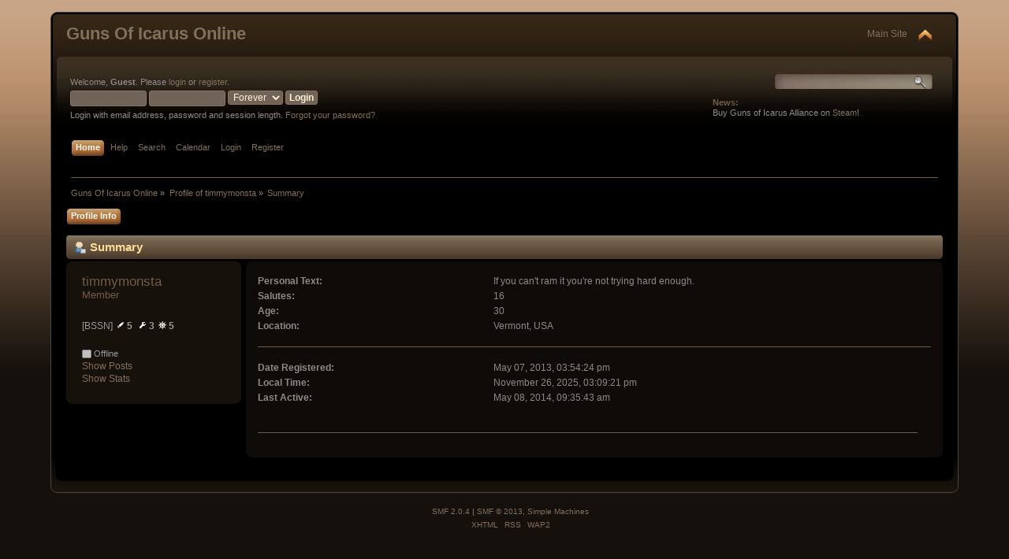

--- FILE ---
content_type: text/html; charset=UTF-8
request_url: https://gunsoficarus.com/community/forum/index.php?action=profile;area=summary;u=91230
body_size: 3223
content:
<!DOCTYPE html PUBLIC "-//W3C//DTD XHTML 1.0 Transitional//EN" "http://www.w3.org/TR/xhtml1/DTD/xhtml1-transitional.dtd">
<html xmlns="http://www.w3.org/1999/xhtml">
<head>
	<link rel="stylesheet" type="text/css" href="https://gunsoficarus.com/community/forum/Themes/Guns_Chocolate_Curvaceous_201/css/index.css?fin20" />
	<link rel="stylesheet" type="text/css" href="https://gunsoficarus.com/community/forum/Themes/default/css/webkit.css" />
	<script type="text/javascript" src="https://gunsoficarus.com/community/forum/Themes/default/scripts/script.js?fin20"></script>
	<script type="text/javascript" src="https://gunsoficarus.com/community/forum/Themes/Guns_Chocolate_Curvaceous_201/scripts/theme.js?fin20"></script>
	<script type="text/javascript"><!-- // --><![CDATA[
		var smf_theme_url = "https://gunsoficarus.com/community/forum/Themes/Guns_Chocolate_Curvaceous_201";
		var smf_default_theme_url = "https://gunsoficarus.com/community/forum/Themes/default";
		var smf_images_url = "https://gunsoficarus.com/community/forum/Themes/Guns_Chocolate_Curvaceous_201/images";
		var smf_scripturl = "https://gunsoficarus.com/community/forum/index.php?PHPSESSID=9fskcsb2v17oon45bcm2nmgo41&amp;";
		var smf_iso_case_folding = false;
		var smf_charset = "UTF-8";
		var ajax_notification_text = "Loading...";
		var ajax_notification_cancel_text = "Cancel";
	// ]]></script>
	<meta http-equiv="Content-Type" content="text/html; charset=UTF-8" />
	<meta name="description" content="Profile of timmymonsta" />
	<title>Profile of timmymonsta</title>
	<link rel="canonical" href="https://gunsoficarus.com/community/forum/index.php?PHPSESSID=9fskcsb2v17oon45bcm2nmgo41&amp;action=profile;u=91230" />
	<link rel="help" href="https://gunsoficarus.com/community/forum/index.php?PHPSESSID=9fskcsb2v17oon45bcm2nmgo41&amp;action=help" />
	<link rel="search" href="https://gunsoficarus.com/community/forum/index.php?PHPSESSID=9fskcsb2v17oon45bcm2nmgo41&amp;action=search" />
	<link rel="contents" href="https://gunsoficarus.com/community/forum/index.php?PHPSESSID=9fskcsb2v17oon45bcm2nmgo41&amp;" />
	<link rel="alternate" type="application/rss+xml" title="Guns Of Icarus Online - RSS" href="https://gunsoficarus.com/community/forum/index.php?PHPSESSID=9fskcsb2v17oon45bcm2nmgo41&amp;type=rss;action=.xml" />
</head>
<body>
<div id="wrapper" style="width: 90%">
	<div id="header"><div class="frame">
		<div id="top_section">
			<h1 class="forumtitle">
				<a href="https://gunsoficarus.com/community/forum/index.php?PHPSESSID=9fskcsb2v17oon45bcm2nmgo41&amp;">Guns Of Icarus Online</a>
			</h1>
			<img id="upshrink" src="https://gunsoficarus.com/community/forum/Themes/Guns_Chocolate_Curvaceous_201/images/upshrink.png" alt="*" title="Shrink or expand the header." style="display: none;" />
			<div id="siteslogan" class="floatright"><a href="http://gunsoficarus.com">Main Site</a></div>
		</div>
		<div id="upper_section" class="middletext">
			<div class="user">
				<script type="text/javascript" src="https://gunsoficarus.com/community/forum/Themes/default/scripts/sha1.js"></script>
				<form id="guest_form" action="https://gunsoficarus.com/community/forum/index.php?PHPSESSID=9fskcsb2v17oon45bcm2nmgo41&amp;action=login2" method="post" accept-charset="UTF-8"  onsubmit="hashLoginPassword(this, 'acf1235aee6ea7587406669830520dc3');">
					<div class="info">Welcome, <strong>Guest</strong>. Please <a href="https://gunsoficarus.com/community/forum/index.php?PHPSESSID=9fskcsb2v17oon45bcm2nmgo41&amp;action=login">login</a> or <a href="https://gunsoficarus.com/community/forum/index.php?PHPSESSID=9fskcsb2v17oon45bcm2nmgo41&amp;action=register">register</a>.</div>
					<input type="text" name="user" size="10" class="input_text" />
					<input type="password" name="passwrd" size="10" class="input_password" />
					<select name="cookielength">
						<option value="60">1 Hour</option>
						<option value="1440">1 Day</option>
						<option value="10080">1 Week</option>
						<option value="43200">1 Month</option>
						<option value="-1" selected="selected">Forever</option>
					</select>
					<input type="submit" value="Login" class="button_submit" /><br />
					<div class="info">Login with email address, password and session length. <a href="index.php?action=reminder">Forgot your password?</a></div>
					<input type="hidden" name="hash_passwrd" value="" />
				</form>
			</div>
			<div class="news normaltext">
				<form id="search_form" action="https://gunsoficarus.com/community/forum/index.php?PHPSESSID=9fskcsb2v17oon45bcm2nmgo41&amp;action=search2" method="post" accept-charset="UTF-8">
					<input type="text" name="search" value="" class="input_text" />&nbsp;
					<input type="submit" name="submit" value="Search" class="button_submit" />
					<input type="hidden" name="advanced" value="0" /></form>
				<h2>News: </h2>
				<p>Buy Guns of Icarus Alliance on <a href="http://store.steampowered.com/app/608800/Guns_of_Icarus_Alliance/" class="bbc_link" target="_blank">Steam</a>!</p>
			</div>
		</div>
		<br class="clear" />
		<script type="text/javascript"><!-- // --><![CDATA[
			var oMainHeaderToggle = new smc_Toggle({
				bToggleEnabled: true,
				bCurrentlyCollapsed: false,
				aSwappableContainers: [
					'upper_section'
				],
				aSwapImages: [
					{
						sId: 'upshrink',
						srcExpanded: smf_images_url + '/upshrink.png',
						altExpanded: 'Shrink or expand the header.',
						srcCollapsed: smf_images_url + '/upshrink2.png',
						altCollapsed: 'Shrink or expand the header.'
					}
				],
				oThemeOptions: {
					bUseThemeSettings: false,
					sOptionName: 'collapse_header',
					sSessionVar: 'f083a64',
					sSessionId: 'acf1235aee6ea7587406669830520dc3'
				},
				oCookieOptions: {
					bUseCookie: true,
					sCookieName: 'upshrink'
				}
			});
		// ]]></script>
		<div id="main_menu">
			<ul class="dropmenu" id="menu_nav">
				<li id="button_home">
					<a class="active firstlevel" href="https://gunsoficarus.com/community/forum/index.php?PHPSESSID=9fskcsb2v17oon45bcm2nmgo41&amp;">
						<span class="last firstlevel">Home</span>
					</a>
				</li>
				<li id="button_help">
					<a class="firstlevel" href="https://gunsoficarus.com/community/forum/index.php?PHPSESSID=9fskcsb2v17oon45bcm2nmgo41&amp;action=help">
						<span class="firstlevel">Help</span>
					</a>
				</li>
				<li id="button_search">
					<a class="firstlevel" href="https://gunsoficarus.com/community/forum/index.php?PHPSESSID=9fskcsb2v17oon45bcm2nmgo41&amp;action=search">
						<span class="firstlevel">Search</span>
					</a>
				</li>
				<li id="button_calendar">
					<a class="firstlevel" href="https://gunsoficarus.com/community/forum/index.php?PHPSESSID=9fskcsb2v17oon45bcm2nmgo41&amp;action=calendar">
						<span class="firstlevel">Calendar</span>
					</a>
				</li>
				<li id="button_login">
					<a class="firstlevel" href="https://gunsoficarus.com/community/forum/index.php?PHPSESSID=9fskcsb2v17oon45bcm2nmgo41&amp;action=login">
						<span class="firstlevel">Login</span>
					</a>
				</li>
				<li id="button_register">
					<a class="firstlevel" href="https://gunsoficarus.com/community/forum/index.php?PHPSESSID=9fskcsb2v17oon45bcm2nmgo41&amp;action=register">
						<span class="last firstlevel">Register</span>
					</a>
				</li>
			</ul>
		</div>
		<br class="clear" />
	</div></div>
	<div id="content_section"><div class="frame">
		<div id="main_content_section">
	<div class="navigate_section">
		<ul>
			<li>
				<a href="https://gunsoficarus.com/community/forum/index.php?PHPSESSID=9fskcsb2v17oon45bcm2nmgo41&amp;"><span>Guns Of Icarus Online</span></a> &#187;
			</li>
			<li>
				<a href="https://gunsoficarus.com/community/forum/index.php?PHPSESSID=9fskcsb2v17oon45bcm2nmgo41&amp;action=profile;u=91230"><span>Profile of timmymonsta</span></a> &#187;
			</li>
			<li class="last">
				<a href="https://gunsoficarus.com/community/forum/index.php?PHPSESSID=9fskcsb2v17oon45bcm2nmgo41&amp;action=profile;u=91230;area=summary"><span>Summary</span></a>
			</li>
		</ul>
	</div>
<div id="admin_menu">
	<ul class="dropmenu" id="dropdown_menu_1">
			<li><a class="active firstlevel" href="#"><span class="firstlevel">Profile Info</span></a>
				<ul>
					<li>
						<a class="chosen" href="https://gunsoficarus.com/community/forum/index.php?PHPSESSID=9fskcsb2v17oon45bcm2nmgo41&amp;action=profile;area=summary;u=91230"><span>Summary</span></a>
					</li>
					<li>
						<a href="https://gunsoficarus.com/community/forum/index.php?PHPSESSID=9fskcsb2v17oon45bcm2nmgo41&amp;action=profile;area=statistics;u=91230"><span>Show Stats</span></a>
					</li>
					<li>
						<a href="https://gunsoficarus.com/community/forum/index.php?PHPSESSID=9fskcsb2v17oon45bcm2nmgo41&amp;action=profile;area=showposts;u=91230"><span>Show Posts...</span></a>
						<ul>
							<li>
								<a href="https://gunsoficarus.com/community/forum/index.php?PHPSESSID=9fskcsb2v17oon45bcm2nmgo41&amp;action=profile;area=showposts;sa=messages;u=91230"><span>Messages</span></a>
							</li>
							<li>
								<a href="https://gunsoficarus.com/community/forum/index.php?PHPSESSID=9fskcsb2v17oon45bcm2nmgo41&amp;action=profile;area=showposts;sa=topics;u=91230"><span>Topics</span></a>
							</li>
							<li>
								<a href="https://gunsoficarus.com/community/forum/index.php?PHPSESSID=9fskcsb2v17oon45bcm2nmgo41&amp;action=profile;area=showposts;sa=attach;u=91230"><span>Attachments</span></a>
							</li>
						</ul>
					</li>
				</ul>
			</li>
	</ul>
</div>
<div id="admin_content">
	<script type="text/javascript" src="https://gunsoficarus.com/community/forum/Themes/default/scripts/profile.js"></script>
	<script type="text/javascript"><!-- // --><![CDATA[
		disableAutoComplete();
	// ]]></script>
<div id="profileview" class="flow_auto">
	<div class="cat_bar">
		<h3 class="catbg">
			<span class="ie6_header floatleft"><img src="https://gunsoficarus.com/community/forum/Themes/Guns_Chocolate_Curvaceous_201/images/icons/profile_sm.gif" alt="" class="icon" />Summary</span>
		</h3>
	</div>
	<div id="basicinfo">
		<div class="windowbg">
			<span class="topslice"><span></span></span>
			<div class="content flow_auto">
				<div class="username"><h4>timmymonsta <span class="position">Member</span></h4></div>
				<img class="avatar" src="https://gunsoficarus.com/community/forum/index.php?PHPSESSID=9fskcsb2v17oon45bcm2nmgo41&amp;action=dlattach;attach=630;type=avatar" alt="" />
				<ul class="reset">
					<li class="custom_field">[BSSN]<br /></li>
					<li class="custom_field"><b><img src="https://gunsoficarus.com/wp-content/uploads/2013/02/TinyGunner.jpg" title="Gunner Rank" /> 5 </b></li>
					<li class="custom_field"><b><img src="https://gunsoficarus.com/wp-content/uploads/2013/02/TinyEngi.jpg" title="Engineer Rank" /> 3 </b></li>
					<li class="custom_field"><b><img src="https://gunsoficarus.com/wp-content/uploads/2013/02/TinyPilot.jpg" title="Pilot Rank" /> 5 </b></li>
				
				
				
				
			</ul>
			<span id="userstatus"><img src="https://gunsoficarus.com/community/forum/Themes/Guns_Chocolate_Curvaceous_201/images/useroff.gif" alt="Offline" align="middle" /><span class="smalltext"> Offline</span>
				</span>
				<p id="infolinks">
					<a href="https://gunsoficarus.com/community/forum/index.php?PHPSESSID=9fskcsb2v17oon45bcm2nmgo41&amp;action=profile;area=showposts;u=91230">Show Posts</a><br />
					<a href="https://gunsoficarus.com/community/forum/index.php?PHPSESSID=9fskcsb2v17oon45bcm2nmgo41&amp;action=profile;area=statistics;u=91230">Show Stats</a>
				</p>
			</div>
			<span class="botslice"><span></span></span>
		</div>
	</div>
	<div id="detailedinfo">
		<div class="windowbg2">
			<span class="topslice"><span></span></span>
			<div class="content">
				<dl>
					<dt>Personal Text: </dt>
					<dd>If you can&#039;t ram it you&#039;re not trying hard enough.</dd>
					<dt>Salutes: </dt>
					<dd>16</dd>
					<dt>Age:</dt>
					<dd>30</dd>
					<dt>Location:</dt>
					<dd>Vermont, USA</dd>
				</dl>
				<dl class="noborder">
					<dt>Date Registered: </dt>
					<dd>May 07, 2013, 03:54:24 pm</dd>
					<dt>Local Time:</dt>
					<dd>November 26, 2025, 03:09:21 pm</dd>
					<dt>Last Active: </dt>
					<dd>May 08, 2014, 09:35:43 am</dd>
				</dl>
				<div class="custom_fields_above_signature">
					<ul class="reset nolist">
					</ul>
				</div>
			</div>
			<span class="botslice"><span></span></span>
		</div>
	</div>
<div class="clear"></div>
</div>
</div>
		</div>
	</div></div>
	<div id="footer_section"><div class="frame">
		<ul class="reset">
			<li class="copyright">
			<span class="smalltext" style="display: inline; visibility: visible; font-family: Verdana, Arial, sans-serif;"><a href="https://gunsoficarus.com/community/forum/index.php?PHPSESSID=9fskcsb2v17oon45bcm2nmgo41&amp;action=credits" title="Simple Machines Forum" target="_blank" class="new_win">SMF 2.0.4</a> |
 <a href="http://www.simplemachines.org/about/smf/license.php" title="License" target="_blank" class="new_win">SMF &copy; 2013</a>, <a href="http://www.simplemachines.org" title="Simple Machines" target="_blank" class="new_win">Simple Machines</a>
			</span></li>
			<li><a id="button_xhtml" href="http://validator.w3.org/check?uri=referer" target="_blank" class="new_win" title="Valid XHTML 1.0!"><span>XHTML</span></a></li>
			<li><a id="button_rss" href="https://gunsoficarus.com/community/forum/index.php?PHPSESSID=9fskcsb2v17oon45bcm2nmgo41&amp;action=.xml;type=rss" class="new_win"><span>RSS</span></a></li>
			<li class="last"><a id="button_wap2" href="https://gunsoficarus.com/community/forum/index.php?PHPSESSID=9fskcsb2v17oon45bcm2nmgo41&amp;wap2" class="new_win"><span>WAP2</span></a></li>
		</ul>
	</div></div>
</div>
</body></html>